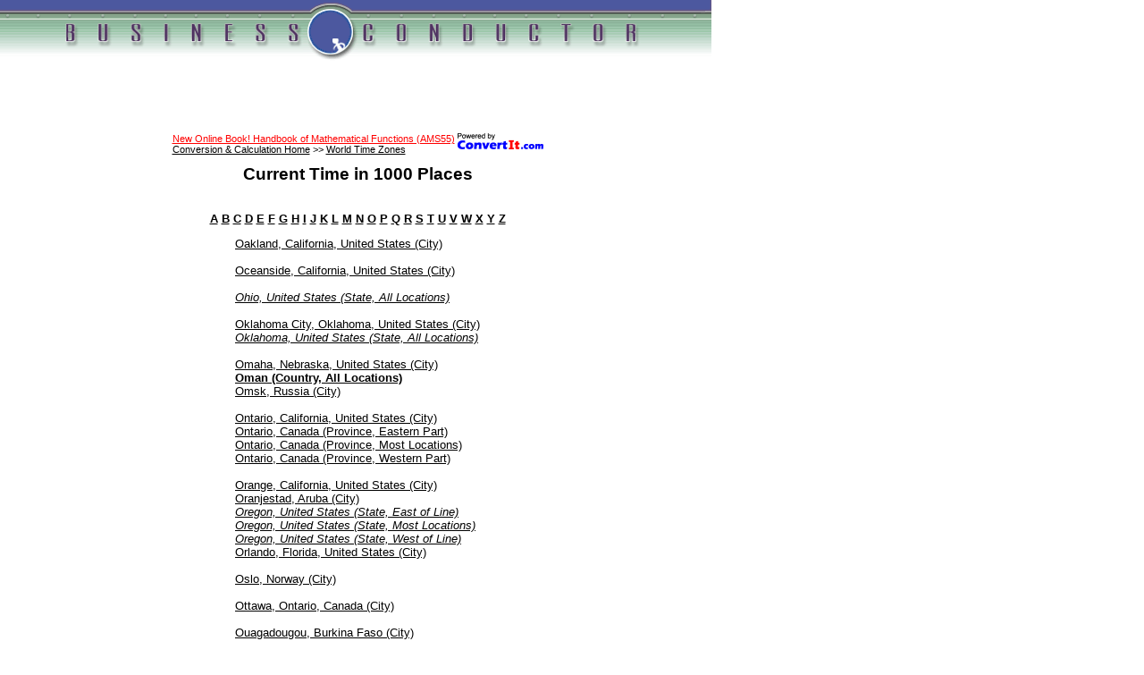

--- FILE ---
content_type: text/html
request_url: https://convertit.com/Go/BusinessConductor/World_Time/Current_Time.ASP?For=O
body_size: 9316
content:

<html>
<head>
<meta http-equiv="Content-Language" content="en-us">
<meta http-equiv="Content-Type" content="text/html; charset=windows-1252">
<!-- Begin Ratings Include -->
<meta http-equiv="pics-label" content='(pics-1.1 "http://www.icra.org/ratingsv02.html" l gen true for "http://www.convertit.com" r (cz 1 lz 1 nz 1 oz 1 vz 1) "http://www.rsac.org/ratingsv01.html" l gen true for "http://www.convertit.com" r (n 0 s 0 v 0 l 0))' />
<!-- End Ratings Include -->
<meta name="Abstract" content="Current Time in 1000 Places">
<meta name="Author" content="Stephen J. Schmidt, Steve@ConvertIt.com">
<meta name="Copyright" content="Copyright 2000-2001 ConvertIt.com, Inc.  All rights reserved.">
<meta name="Description" content="Page that displays the current time in any of 1,000 places around
	the world.  Includes every country in the world, every US state and Canadian Province, and major
	cities and places in the United States and around the world.">
<meta name="Keywords" content="World Time Clock,world time clock,Clocks">
<meta name="GENERATOR" content="Microsoft FrontPage 4.0">
<meta name="ProgId" content="FrontPage.Editor.Document">
<meta name="Revisit-After" content="21 days">
<meta name="Robots" content="All">
<title>Current Time in 1000 Places</title>
<!-- Begin Site Head Bottom -->
<base href="https://convertit.com/Go/BusinessConductor/">
<link rel=stylesheet href="/Global/Style.CSS" type="text/css">
<!-- End Site Head Bottom -->

</head>
<body bgcolor=#FFFFFF text=#000000 link=#000000 vlink=#000000 alink=#000000 marginwidth=0 marginheight=0 topmargin=0 leftmargin=0>
<!-- Begin Site Body Top -->
<table border=0 cellpadding=0 cellspacing=0 width=800>
	<tr>
		<td align=left>
			<table border=0 cellpadding=0 cellspacing=0>
				<tr>
					<TD align="left"><IMG SRC="/Include/BusinessConductor/BC_Logo_1.gif" border="0" width="339" height="69"></TD>
					<TD align="left"><IMG SRC="/Include/BusinessConductor/BC_Logo_2_Anim.gif" border="0" width="62" height="69"></TD>
					<TD align="left"><IMG SRC="/Include/BusinessConductor/BC_Logo_3.gif" border="0" width="395" height="69"></TD>
				</tr>
			</table>
		</td>
	</tr>
	<tr>
		<td align=center height=70><script type="text/javascript"><!--
google_ad_client = "ca-pub-3683633632305582";
/* convertit */
google_ad_slot = "7643894931";
google_ad_width = 468;
google_ad_height = 60;
//-->
</script>
<script type="text/javascript"
src="http://pagead2.googlesyndication.com/pagead/show_ads.js">
</script>
</td>
	</tr>
	<tr>
		<td align=center>
			<table border=0 cellpadding=10 cellspacing=0>
				<tr>
					<td align=left valign=top>
<!-- End Site Body Top -->
<!-- Begin Return Navigation Include -->
<p class="ciBC"><a href="/Go/ConvertIt/Web_Site/Co-Branding.ASP"><img align="right" border="0" src="/Global/Images/Powered_By_Small.GIF" width="96" height="18"></a>
<!-- Begin Before Return Navigation Include -->
<a href="Reference/AMS55.ASP"><font color="red">New Online Book!  Handbook of Mathematical Functions (AMS55)</font></a><br>
<!-- End Before Return Navigation Include -->
<a href="Default.ASP">Conversion &amp; Calculation Home</a> &gt;&gt; <a href="World_Time/">World Time Zones</a></p>
<!-- End Return Navigation Include --><table width=100% border=0 cellpadding=0 cellspacing=0><tr><td class=ciH valign=middle nowrap>Current Time in 1000 Places</td></tr></table><br>

<div align="center">
	<p align=center class=ciH2><a href="World_Time/Current_Time.ASP?For=A">A</a> <a href="World_Time/Current_Time.ASP?For=B">B</a> <a href="World_Time/Current_Time.ASP?For=C">C</a> <a href="World_Time/Current_Time.ASP?For=D">D</a> <a href="World_Time/Current_Time.ASP?For=E">E</a> <a href="World_Time/Current_Time.ASP?For=F">F</a> <a href="World_Time/Current_Time.ASP?For=G">G</a> <a href="World_Time/Current_Time.ASP?For=H">H</a> <a href="World_Time/Current_Time.ASP?For=I">I</a> <a href="World_Time/Current_Time.ASP?For=J">J</a> <a href="World_Time/Current_Time.ASP?For=K">K</a> <a href="World_Time/Current_Time.ASP?For=L">L</a> <a href="World_Time/Current_Time.ASP?For=M">M</a> <a href="World_Time/Current_Time.ASP?For=N">N</a> <a href="World_Time/Current_Time.ASP?For=O">O</a> <a href="World_Time/Current_Time.ASP?For=P">P</a> <a href="World_Time/Current_Time.ASP?For=Q">Q</a> <a href="World_Time/Current_Time.ASP?For=R">R</a> <a href="World_Time/Current_Time.ASP?For=S">S</a> <a href="World_Time/Current_Time.ASP?For=T">T</a> <a href="World_Time/Current_Time.ASP?For=U">U</a> <a href="World_Time/Current_Time.ASP?For=V">V</a> <a href="World_Time/Current_Time.ASP?For=W">W</a> <a href="World_Time/Current_Time.ASP?For=X">X</a> <a href="World_Time/Current_Time.ASP?For=Y">Y</a> <a href="World_Time/Current_Time.ASP?For=Z">Z</a></p>
<table border=0 cellpadding=0 cellspacing=0><tr class=ciT><td align=left>
<a href="World_Time/Current_Time.ASP?For=Oakland+California+United+States">Oakland, California, United States (City)</a><br>
<br><a href="World_Time/Current_Time.ASP?For=Oceanside+California+United+States">Oceanside, California, United States (City)</a><br>
<br><a href="World_Time/Current_Time.ASP?For=All+Locations+Ohio+United+States"><i>Ohio, United States (State, All Locations)</i></a><br>
<br><a href="World_Time/Current_Time.ASP?For=Oklahoma+City+Oklahoma+United+States">Oklahoma City, Oklahoma, United States (City)</a><br>
<a href="World_Time/Current_Time.ASP?For=All+Locations+Oklahoma+United+States"><i>Oklahoma, United States (State, All Locations)</i></a><br>
<br><a href="World_Time/Current_Time.ASP?For=Omaha+Nebraska+United+States">Omaha, Nebraska, United States (City)</a><br>
<a href="World_Time/Current_Time.ASP?For=All+Locations+Oman"><b>Oman (Country, All Locations)</b></a><br>
<a href="World_Time/Current_Time.ASP?For=Omsk+Russia">Omsk, Russia (City)</a><br>
<br><a href="World_Time/Current_Time.ASP?For=Ontario+California+United+States">Ontario, California, United States (City)</a><br>
<a href="World_Time/Current_Time.ASP?For=Eastern+Part+Ontario+Canada">Ontario, Canada (Province, Eastern Part)</a><br>
<a href="World_Time/Current_Time.ASP?For=Most+Locations+Ontario+Canada">Ontario, Canada (Province, Most Locations)</a><br>
<a href="World_Time/Current_Time.ASP?For=Western+Part+Ontario+Canada">Ontario, Canada (Province, Western Part)</a><br>
<br><a href="World_Time/Current_Time.ASP?For=Orange+California+United+States">Orange, California, United States (City)</a><br>
<a href="World_Time/Current_Time.ASP?For=Oranjestad+Aruba">Oranjestad, Aruba (City)</a><br>
<a href="World_Time/Current_Time.ASP?For=East+of+Line+Oregon+United+States"><i>Oregon, United States (State, East of Line)</i></a><br>
<a href="World_Time/Current_Time.ASP?For=Most+Locations+Oregon+United+States"><i>Oregon, United States (State, Most Locations)</i></a><br>
<a href="World_Time/Current_Time.ASP?For=West+of+Line+Oregon+United+States"><i>Oregon, United States (State, West of Line)</i></a><br>
<a href="World_Time/Current_Time.ASP?For=Orlando+Florida+United+States">Orlando, Florida, United States (City)</a><br>
<br><a href="World_Time/Current_Time.ASP?For=Oslo+Norway">Oslo, Norway (City)</a><br>
<br><a href="World_Time/Current_Time.ASP?For=Ottawa+Ontario+Canada">Ottawa, Ontario, Canada (City)</a><br>
<br><a href="World_Time/Current_Time.ASP?For=Ouagadougou+Burkina+Faso">Ouagadougou, Burkina Faso (City)</a><br>
<br><a href="World_Time/Current_Time.ASP?For=Overland+Park+Kansas+United+States">Overland Park, Kansas, United States (City)</a><br>
<br><a href="World_Time/Current_Time.ASP?For=Oxnard+California+United+States">Oxnard, California, United States (City)</a><br>
</td></tr></table>
<p align=center class=ciH2><a href="World_Time/Current_Time.ASP?For=A">A</a> <a href="World_Time/Current_Time.ASP?For=B">B</a> <a href="World_Time/Current_Time.ASP?For=C">C</a> <a href="World_Time/Current_Time.ASP?For=D">D</a> <a href="World_Time/Current_Time.ASP?For=E">E</a> <a href="World_Time/Current_Time.ASP?For=F">F</a> <a href="World_Time/Current_Time.ASP?For=G">G</a> <a href="World_Time/Current_Time.ASP?For=H">H</a> <a href="World_Time/Current_Time.ASP?For=I">I</a> <a href="World_Time/Current_Time.ASP?For=J">J</a> <a href="World_Time/Current_Time.ASP?For=K">K</a> <a href="World_Time/Current_Time.ASP?For=L">L</a> <a href="World_Time/Current_Time.ASP?For=M">M</a> <a href="World_Time/Current_Time.ASP?For=N">N</a> <a href="World_Time/Current_Time.ASP?For=O">O</a> <a href="World_Time/Current_Time.ASP?For=P">P</a> <a href="World_Time/Current_Time.ASP?For=Q">Q</a> <a href="World_Time/Current_Time.ASP?For=R">R</a> <a href="World_Time/Current_Time.ASP?For=S">S</a> <a href="World_Time/Current_Time.ASP?For=T">T</a> <a href="World_Time/Current_Time.ASP?For=U">U</a> <a href="World_Time/Current_Time.ASP?For=V">V</a> <a href="World_Time/Current_Time.ASP?For=W">W</a> <a href="World_Time/Current_Time.ASP?For=X">X</a> <a href="World_Time/Current_Time.ASP?For=Y">Y</a> <a href="World_Time/Current_Time.ASP?For=Z">Z</a></p>

</div>
<!-- Begin Site Body Bottom -->
						<p align=center><font size="1"><a href="Web_Site/Terms_Of_Use.ASP">©2000 ConvertIt.com, Inc. All rights reserved. Terms of Use.</a></font></p>
					</td>
				</tr>
			</table>
		</td>
	</tr>
</table>
<!-- End Site Body Bottom -->

</body>
</html>
